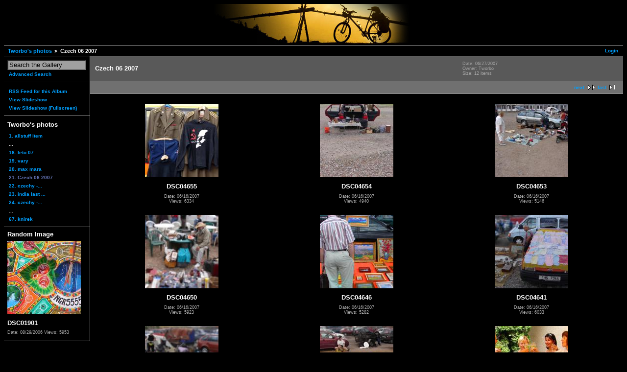

--- FILE ---
content_type: text/html; charset=UTF-8
request_url: https://tworbo.kybi.sk/cerven/
body_size: 2687
content:
<!DOCTYPE html PUBLIC "-//W3C//DTD XHTML 1.0 Strict//EN" "http://www.w3.org/TR/xhtml1/DTD/xhtml1-strict.dtd">
<html lang="en-US" xmlns="http://www.w3.org/1999/xhtml">
<head>
<link rel="stylesheet" type="text/css" href="/main.php?g2_view=imageframe.CSS&amp;g2_frames=solid"/>

<link rel="stylesheet" type="text/css" href="/modules/core/data/gallery.css"/>
<link rel="stylesheet" type="text/css" href="/modules/colorpack/packs/black/color.css"/>
<link rel="alternate" type="application/rss+xml" title="Photo RSS" href="/main.php?g2_view=slideshow.SlideshowMediaRss&amp;g2_itemId=6639"/>
<script type="text/javascript" src="https://tworbo.kybi.sk/main.php?g2_view=core.CombinedJavascript&amp;g2_key=1f3a86aa6c3e732ce434cbc51ebf93d2"></script>
<script type="text/javascript" src="/main.php?g2_view=slideshow.DownloadPicLens&amp;g2_file=js&amp;g2_v=1.3.1.14221"></script>
<meta http-equiv="Content-Type" content="text/html; charset=UTF-8"/>
<title>Czech 06 2007</title>
<link rel="stylesheet" type="text/css" href="/themes/matrix/theme.css"/>
</head>
<body class="gallery">
<div id="gallery" class="safari">
<div id="gsHeader">
<center>
<a href="/main.php"><img src="/themes/matrix/images/logo-tworbo.jpg" width="491" height="82" alt=""/></a>
</center>
</div>
<div id="gsNavBar" class="gcBorder1">
<div class="gbSystemLinks">
<span class="block-core-SystemLink">
<a href="/main.php?g2_view=core.UserAdmin&amp;g2_subView=core.UserLogin&amp;g2_return=%2Fcerven%2F%3F">Login</a>
</span>



</div>
<div class="gbBreadCrumb">
<div class="block-core-BreadCrumb">
<a href="/main.php?g2_highlightId=6639" class="BreadCrumb-1">
Tworbo's photos</a>
<span class="BreadCrumb-2">
Czech 06 2007</span>
</div>
</div>
</div>
<table width="100%" cellspacing="0" cellpadding="0">
<tr valign="top">
<td id="gsSidebarCol">
<div id="gsSidebar" class="gcBorder1">

<div class="block-search-SearchBlock gbBlock">
<form id="search_SearchBlock" action="/main.php" method="get" onsubmit="return search_SearchBlock_checkForm()">
<div>
<input type="hidden" name="g2_return" value="/cerven/"/>
<input type="hidden" name="g2_formUrl" value="/cerven/"/>
<input type="hidden" name="g2_authToken" value="1c8702ee9e9f"/>

<input type="hidden" name="g2_view" value="search.SearchScan"/>
<input type="hidden" name="g2_form[formName]" value="search_SearchBlock"/>
<input type="text" id="searchCriteria" size="18"
name="g2_form[searchCriteria]"
value="Search the Gallery"
onfocus="search_SearchBlock_focus()"
onblur="search_SearchBlock_blur()"
class="textbox"/>
<input type="hidden" name="g2_form[useDefaultSettings]" value="1" />
</div>
<div>
<a href="/main.php?g2_view=search.SearchScan&amp;g2_form%5BuseDefaultSettings%5D=1&amp;g2_return=%2Fcerven%2F%3F"
class="gbAdminLink gbLink-search_SearchScan advanced">Advanced Search</a>
</div>
</form>
</div>
<div class="block-core-ItemLinks gbBlock">
<a href="/srss/6639" class="gbAdminLink gbLink-rss_SimpleRender">RSS Feed for this Album</a>
<a href="/cerven/slideshow.html" onclick="var p=PicLensLite;p.setCallbacks({onNoPlugins:function(){location.href='https://tworbo.kybi.sk/cerven/slideshow.html'}});p.setLiteURLs({swf:'https://tworbo.kybi.sk/main.php?g2_view=slideshow.DownloadPicLens&amp;g2_file=swf&amp;g2_v=1.3.1.14221'});p.start({feedUrl:'https://tworbo.kybi.sk/main.php?g2_view=slideshow.SlideshowMediaRss&amp;g2_itemId=6639', guid:6639, pid:'2PWfB4lurT4g', delay:10});return false" class="gbAdminLink gbLink-slideshow_Slideshow">View Slideshow</a>
<a href="/cerven/slideshowapplet.html" class="gbAdminLink gbLink-slideshowapplet_SlideshowApplet">View Slideshow (Fullscreen)</a>
</div>


<div class="block-core-PeerList gbBlock">
<h3 class="parent"> Tworbo's photos </h3>
<a href="/blbosti/">
1. allstuff item
</a>
<span class="neck">...</span>
<a href="/leto+07/">
18. leto 07
</a>
<a href="/vary/">
19. vary
</a>
<a href="/maxmara/">
20. max mara
</a>
<span class="current">
21. Czech 06 2007
</span>
<a href="/cz0507/">
22. czechy -...
</a>
<a href="/india+last/">
23. india last ...
</a>
<a href="/cz+042007/">
24. czechy -...
</a>
<span class="neck">...</span>
<a href="/knirek.jpg.html">
67. knirek
</a>
</div>


<div class="block-imageblock-ImageBlock gbBlock">
<div class="one-image">
<h3> Random Image </h3>
<a href="/tunink/DSC01901.JPG.html">

<img src="/2665-3/DSC01901.JPG" width="150" height="150" class="giThumbnail" alt="DSC01901"/>
 </a> <h4 class="giDescription">
DSC01901
</h4>
<p class="giInfo">
<span class="summary">
Date: 08/29/2006
</span>
<span class="summary">
Views: 5953
</span>
</p>
</div>
</div>

</div>
</td>
<td>
<script type="text/javascript">
// <![CDATA[
var el = document.getElementById("gsSidebarCol");
var text = el.innerText;  // IE
if (!text) text = el.textContent; // Firefox
if (!text || !text.match(/\S/)) el.style.display = 'none';
// ]]>
</script>
<div id="gsContent" class="gcBorder1">
<div class="gbBlock gcBackground1">
<table style="width: 100%">
<tr>
<td>
<h2> Czech 06 2007 </h2>
</td>
<td style="width: 30%">
<div class="block-core-ItemInfo giInfo">
<div class="date summary">
Date: 06/27/2007
</div>
<div class="owner summary">
Owner: Tworbo
</div>
<div class="size summary">
Size: 12 items
</div>
</div>
</td>
</tr>
</table>
</div>
<div class="gbBlock gcBackground2 gbNavigator">
<div class="block-core-Navigator">
<div class="next-and-last no-previous">
    <a href="/cerven/?g2_page=2" class="next">next</a><a href="/cerven/?g2_page=2" class="last">last</a>
</div>
<div class="first-and-previous">

</div>
</div>
</div>
<div class="gbBlock">
<table id="gsThumbMatrix">
<tr valign="top">
<td class="giItemCell"
style="width: 33%">
<div>

<a href="/cerven/DSC04655.JPG.html">
<img src="/6666-3/DSC04655.JPG" width="150" height="150" id="IFid1" class="ImageFrame_solid giThumbnail" alt="DSC04655"/>
</a>


</div>

<p class="giTitle">
DSC04655
</p>
<div class="block-core-ItemInfo giInfo">
<div class="date summary">
Date: 06/16/2007
</div>
<div class="viewCount summary">
Views: 6334
</div>
</div>
</td>
<td class="giItemCell"
style="width: 33%">
<div>

<a href="/cerven/DSC04654.JPG.html">
<img src="/6664-3/DSC04654.JPG" width="150" height="150" id="IFid2" class="ImageFrame_solid giThumbnail" alt="DSC04654"/>
</a>


</div>

<p class="giTitle">
DSC04654
</p>
<div class="block-core-ItemInfo giInfo">
<div class="date summary">
Date: 06/16/2007
</div>
<div class="viewCount summary">
Views: 4940
</div>
</div>
</td>
<td class="giItemCell"
style="width: 33%">
<div>

<a href="/cerven/DSC04653.JPG.html">
<img src="/6662-3/DSC04653.JPG" width="150" height="150" id="IFid3" class="ImageFrame_solid giThumbnail" alt="DSC04653"/>
</a>


</div>

<p class="giTitle">
DSC04653
</p>
<div class="block-core-ItemInfo giInfo">
<div class="date summary">
Date: 06/16/2007
</div>
<div class="viewCount summary">
Views: 5146
</div>
</div>
</td>
</tr>
<tr valign="top">
<td class="giItemCell"
style="width: 33%">
<div>

<a href="/cerven/DSC04650.jpg.html">
<img src="/6660-3/DSC04650.jpg" width="150" height="150" id="IFid4" class="ImageFrame_solid giThumbnail" alt="DSC04650"/>
</a>


</div>

<p class="giTitle">
DSC04650
</p>
<div class="block-core-ItemInfo giInfo">
<div class="date summary">
Date: 06/16/2007
</div>
<div class="viewCount summary">
Views: 5923
</div>
</div>
</td>
<td class="giItemCell"
style="width: 33%">
<div>

<a href="/cerven/DSC04646.jpg.html">
<img src="/6658-3/DSC04646.jpg" width="150" height="150" id="IFid5" class="ImageFrame_solid giThumbnail" alt="DSC04646"/>
</a>


</div>

<p class="giTitle">
DSC04646
</p>
<div class="block-core-ItemInfo giInfo">
<div class="date summary">
Date: 06/16/2007
</div>
<div class="viewCount summary">
Views: 5282
</div>
</div>
</td>
<td class="giItemCell"
style="width: 33%">
<div>

<a href="/cerven/DSC04641.JPG.html">
<img src="/6656-3/DSC04641.JPG" width="150" height="150" id="IFid6" class="ImageFrame_solid giThumbnail" alt="DSC04641"/>
</a>


</div>

<p class="giTitle">
DSC04641
</p>
<div class="block-core-ItemInfo giInfo">
<div class="date summary">
Date: 06/16/2007
</div>
<div class="viewCount summary">
Views: 6033
</div>
</div>
</td>
</tr>
<tr valign="top">
<td class="giItemCell"
style="width: 33%">
<div>

<a href="/cerven/DSC04640.JPG.html">
<img src="/6654-3/DSC04640.JPG" width="150" height="150" id="IFid7" class="ImageFrame_solid giThumbnail" alt="DSC04640"/>
</a>


</div>

<p class="giTitle">
DSC04640
</p>
<div class="block-core-ItemInfo giInfo">
<div class="date summary">
Date: 06/16/2007
</div>
<div class="viewCount summary">
Views: 6062
</div>
</div>
</td>
<td class="giItemCell"
style="width: 33%">
<div>

<a href="/cerven/DSC04639.jpg.html">
<img src="/6652-3/DSC04639.jpg" width="150" height="150" id="IFid8" class="ImageFrame_solid giThumbnail" alt="DSC04639"/>
</a>


</div>

<p class="giTitle">
DSC04639
</p>
<div class="block-core-ItemInfo giInfo">
<div class="date summary">
Date: 06/16/2007
</div>
<div class="viewCount summary">
Views: 5556
</div>
</div>
</td>
<td class="giItemCell"
style="width: 33%">
<div>

<a href="/cerven/DSC04637.jpg.html">
<img src="/6650-3/DSC04637.jpg" width="150" height="150" id="IFid9" class="ImageFrame_solid giThumbnail" alt="DSC04637"/>
</a>


</div>

<p class="giTitle">
DSC04637
</p>
<div class="block-core-ItemInfo giInfo">
<div class="date summary">
Date: 06/15/2007
</div>
<div class="viewCount summary">
Views: 6141
</div>
</div>
</td>
</tr>
</table>
</div>
<div class="gbBlock gcBackground2 gbNavigator">
<div class="block-core-Navigator">
<div class="next-and-last no-previous">
    <a href="/cerven/?g2_page=2" class="next">next</a><a href="/cerven/?g2_page=2" class="last">last</a>
</div>
<div class="first-and-previous">

</div>
</div>
</div>
<div id="gsPages" class="gbBlock gcBackground1">
<div class="block-core-Pager">
Page:
<span>
1
</span>
<span>
<a href="/cerven/?g2_page=2">2</a>
</span>
</div>
</div>

  

    

</div>
</td>
</tr>
</table>
<div id="gsFooter">

<a href="http://gallery.sourceforge.net"><img src="/images/gallery.gif" alt="Powered by Gallery v2.3" title="Powered by Gallery v2.3" style="border-style: none" width="80" height="15"/></a>


</div>
  </div>
<script type="text/javascript">
// <![CDATA[
search_SearchBlock_init('Search the Gallery', 'Please enter a search term.', 'Searching in progress, please wait!');
// ]]>
</script>


</body>
</html>